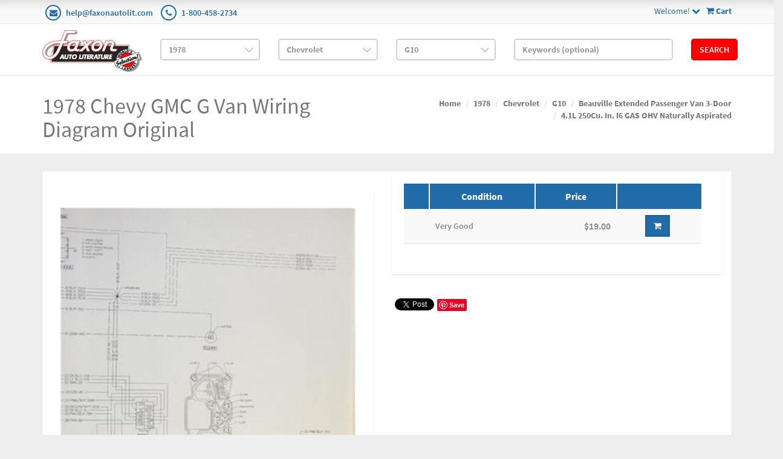

--- FILE ---
content_type: text/html; charset=utf-8
request_url: https://www.faxonautoliterature.com/1978-Chevy-GMC-G-Van-Wiring-Diagram-Original
body_size: 75985
content:

<!DOCTYPE html>

<html>
<head>
    
    

    
    
<script async src='https://www.googletagmanager.com/gtag/js?id=G-GK8RJ043EH'></script>
<script>
window.dataLayer = window.dataLayer || [];
function gtag() { dataLayer.push(arguments); }
gtag('js', new Date());
gtag('config', 'G-GK8RJ043EH');
</script>



    
    <link rel="canonical" href="https://www.faxonautoliterature.com/1978-Chevy-GMC-G-Van-Wiring-Diagram-Original" />

    <meta name="viewport" content="width=device-width" />
    <title></title>

    
    <link href="/style/app?v=REDdGd7EngL3tIpzTNKEUF8appi-gOlkaqa9x2R1e7s1" rel="stylesheet"/>


    
    <link href="/Themes/FaxonAutoLiterature/Content/favicon.ico" rel="icon" type="image/x-icon" />

<link href="/Themes/FaxonAutoLiterature/Content/CSS?v=mD_8vwnmkVNVbD-k2Un6SAjnZ8IHVnNB7ZJaNYVs6m41" rel="stylesheet"/>



    
    
    
    <!-- all required styles includes by current page -->
<link href="/scripts/fancybox/jquery.fancybox.css" rel="stylesheet" type="text/css" />

    
    

    <script type="text/javascript">
        var AppPath = ''
    </script>

    
    <script src="/script/app?v=TXn5HL_S1Nkg_3xDi1y-beXwIDOKmbmu-smYUP4XZDs1"></script>


    
    

<script src="/Themes/FaxonAutoLiterature/JS?v=Nh0WDmrVc55dipLH3vNwRRf02a68ZAw3TVCGu6Uva5E1" defer></script>


    
    



    
    
    
    <!-- all required script includes by current page -->
<script defer="defer" src="/scripts/fancybox/jquery.fancybox.js" type="text/javascript"></script>
<script defer="defer" src="/scripts/buy-product-dialog-options-list.js" type="text/javascript"></script>
<script defer="defer" src="/scripts/option_picker.js" type="text/javascript"></script>
<script defer="defer" src="/scripts/store_header.js" type="text/javascript"></script>
<script defer="defer" src="/plugins/faxonautoliterature/scripts/fal-frontend.js" type="text/javascript"></script>
<script defer="defer" src="/scripts/store_menu.js" type="text/javascript"></script>

    
    
</head>
<body>
    
    

    <div id="scrolltop" class=" hidden-xs"><i class="fa fa-angle-up"></i></div>
    <div>
        <div id="page-wrapper">
            <div class="row">
    <div class="column col-md-12 col-sm-12 col-xs-12">
        <!--WIDGET-ZONE-->
        <div>

    <div class="board-wrapper">
<div class="top-header hidden-xs">
    <div class="container">
        <div class="row">
            <div class="column col-xs-7 col-sm-7 col-md-6">
                <!--WIDGET-ZONE--><div class="ui-sortable-handle-mask-mask">
    <div class="html-content-item">
<ul class="list-inline contacts">
                    <li><i class="fa fa-envelope"></i> <a href="mailto:help@faxonautolit.com">help@faxonautolit.com</a></li>
                    <li><i class="fa fa-phone"></i> <a href="tel:+18004582734">1-800-458-2734</a></li></ul>
    </div>
</div><!--/WIDGET-ZONE-->
            </div><div class="column text-right col-xs-5 col-sm-5 col-md-6">
                <!--WIDGET-ZONE--><div class="ui-sortable-handle-mask-mask">

    <div class="widget-wrapper">

<div id="header-navigation-links" style="margin-top: 7.5px;">
    <div class="pull-right">
        <a href="/Checkout/Basket">
            <i class="fa fa-shopping-cart"></i> <b>
                Cart
            </b>
        </a>
    </div>
    <a data-toggle="dropdown" class="dropdown-toggle">
            <span>Welcome!</span>
        <i class="fa fa-chevron-down"></i>
    </a>
    <ul class="dropdown-menu">
            <li class="currency"><a href="/Currencies" class="tab">Currencies</a></li>
                <li class="acct">
            <a href="/Members/MyOrders">
                Account
            </a>
        </li>
            <li class="login"><a href="/Login">Login</a></li>
            </ul>
</div>

    </div>

</div><!--/WIDGET-ZONE-->
            </div>            
        </div>
    </div>
</div>

<div class="row">
    <div class="column col-sm-12 col-xs-12 col-md-12">
        <!--WIDGET-ZONE--><div>

    <div class="widget-wrapper">

<form action="/FALRetail/YMMSearch" id="search-form" method="post">    <div class="white-bg">
        <div id="ymm-store-search" class="container">
            <div class="row align-items-center">
                <div class="column col-sm-2">
                    

<div id="store-logo-container" class="navbar-header">
    <div id="storeLogo" class="storeLogo hidden-xs">
        <a href="/">
            <img src="/Themes/FaxonAutoLiterature/content/images/logo.jpg" class="img-responsive" alt="Faxon Auto Literature Logo" width="214" height="90" />
        </a>
    </div>
    <div class="store-logo-sm visible-xs">
        <div class="row">
            <div class="column col-xs-6">
                <a id="able-span" href="/">
                    <img src="/Themes/FaxonAutoLiterature/content/images/mobilelogo.png" alt="Faxon Auto Literature Mobile Logo" width="143" height="60" style="margin-bottom: 15px;" />
                </a>
                
            </div>
            <div class="column col-xs-6">
                
<div id="header-navigation-links" style="margin-top: 7.5px;">
    <div class="pull-right">
        <a href="/Checkout/Basket">
            <i class="fa fa-shopping-cart"></i> <b>
                Cart
            </b>
        </a>
    </div>
    <a data-toggle="dropdown" class="dropdown-toggle">
            <span>Welcome!</span>
        <i class="fa fa-chevron-down"></i>
    </a>
    <ul class="dropdown-menu">
            <li class="currency"><a href="/Currencies" class="tab">Currencies</a></li>
                <li class="acct">
            <a href="/Members/MyOrders">
                Account
            </a>
        </li>
            <li class="login"><a href="/Login">Login</a></li>
            </ul>
</div>

            </div>
            
        </div>
    </div>
</div>
                </div>
                <div class="column col-sm-2">
                    <select OnChange="LoadMakes(this.value);" class="form-control" data-val="true" data-val-number="The field Year must be a number." id="Year" name="Year" style="margin-top: 10px"><option value="">Year</option>
<option value="271035">2026</option>
<option value="269400">2025</option>
<option value="264094">2024</option>
<option value="260872">2023</option>
<option value="256246">2022</option>
<option value="245837">2021</option>
<option value="235593">2020</option>
<option value="229465">2019</option>
<option value="229122">2018</option>
<option value="224196">2017</option>
<option value="216980">2016</option>
<option value="192116">2015</option>
<option value="191205">2014</option>
<option value="190244">2013</option>
<option value="189937">2012</option>
<option value="183806">2011</option>
<option value="42193">2010</option>
<option value="42188">2009</option>
<option value="42183">2008</option>
<option value="42172">2007</option>
<option value="42161">2006</option>
<option value="42150">2005</option>
<option value="42139">2004</option>
<option value="42128">2003</option>
<option value="42117">2002</option>
<option value="42106">2001</option>
<option value="42093">2000</option>
<option value="42080">1999</option>
<option value="42067">1998</option>
<option value="42054">1997</option>
<option value="42041">1996</option>
<option value="42034">1995</option>
<option value="42027">1994</option>
<option value="42020">1993</option>
<option value="42013">1992</option>
<option value="42006">1991</option>
<option value="41998">1990</option>
<option value="41990">1989</option>
<option value="41982">1988</option>
<option value="41974">1987</option>
<option value="41966">1986</option>
<option value="41955">1985</option>
<option value="41944">1984</option>
<option value="41932">1983</option>
<option value="41920">1982</option>
<option value="41908">1981</option>
<option value="41897">1980</option>
<option value="41885">1979</option>
<option selected="selected" value="41873">1978</option>
<option value="41861">1977</option>
<option value="41849">1976</option>
<option value="40119">1975</option>
<option value="38426">1974</option>
<option value="36699">1973</option>
<option value="34852">1972</option>
<option value="32915">1971</option>
<option value="31024">1970</option>
<option value="29161">1969</option>
<option value="27336">1968</option>
<option value="25677">1967</option>
<option value="24023">1966</option>
<option value="22482">1965</option>
<option value="20967">1964</option>
<option value="19561">1963</option>
<option value="18282">1962</option>
<option value="16997">1961</option>
<option value="15768">1960</option>
<option value="14599">1959</option>
<option value="13383">1958</option>
<option value="12247">1957</option>
<option value="11210">1956</option>
<option value="10241">1955</option>
<option value="9266">1954</option>
<option value="8333">1953</option>
<option value="7414">1952</option>
<option value="6550">1951</option>
<option value="5779">1950</option>
<option value="5474">1949</option>
<option value="5212">1948</option>
<option value="4983">1947</option>
<option value="4801">1946</option>
<option value="4758">1945</option>
<option value="4739">1944</option>
<option value="4722">1943</option>
<option value="4608">1942</option>
<option value="4483">1941</option>
<option value="4357">1940</option>
<option value="4217">1939</option>
<option value="4074">1938</option>
<option value="3944">1937</option>
<option value="3797">1936</option>
<option value="3658">1935</option>
<option value="3511">1934</option>
<option value="3368">1933</option>
<option value="3203">1932</option>
<option value="3026">1931</option>
<option value="2835">1930</option>
<option value="2644">1929</option>
<option value="2465">1928</option>
<option value="2298">1927</option>
<option value="2136">1926</option>
<option value="1964">1925</option>
<option value="1814">1924</option>
<option value="1668">1923</option>
<option value="1534">1922</option>
<option value="1414">1921</option>
<option value="1303">1920</option>
<option value="1212">1919</option>
<option value="1124">1918</option>
<option value="1036">1917</option>
<option value="949">1916</option>
<option value="855">1915</option>
<option value="770">1914</option>
<option value="669">1913</option>
<option value="593">1912</option>
<option value="510">1911</option>
<option value="431">1910</option>
<option value="356">1909</option>
<option value="303">1908</option>
<option value="244">1907</option>
<option value="191">1906</option>
<option value="142">1905</option>
<option value="91">1904</option>
<option value="59">1903</option>
<option value="38">1902</option>
<option value="20">1901</option>
<option value="15">1900</option>
<option value="10">1899</option>
<option value="7">1898</option>
<option value="4">1897</option>
<option value="1">1896</option>
</select>
                </div>
                <div class="column col-sm-2">
                    <select OnChange="LoadModels(this.value)" class="form-control" data-val="true" data-val-number="The field Make must be a number." id="Make" name="Make" style="margin-top: 10px"><option value="">Make</option>
<option value="52519">Alfa Romeo</option>
<option value="52529">American Motors</option>
<option value="262536">Argosy</option>
<option value="52582">Aston Martin</option>
<option value="52593">Audi</option>
<option value="52604">Avanti</option>
<option value="52608">Bentley</option>
<option value="52617">BMW</option>
<option value="52633">Buick</option>
<option value="52792">Cadillac</option>
<option value="52839">Checker</option>
<option selected="selected" value="52848">Chevrolet</option>
<option value="53632">Chrysler</option>
<option value="270954">Citroen</option>
<option value="177466">Daimler</option>
<option value="190229">Datsun</option>
<option value="41874">Detroit Diesel Engine</option>
<option value="53684">Dodge</option>
<option value="54032">Excalibur</option>
<option value="54036">Ferrari</option>
<option value="54049">Fiat</option>
<option value="54077">Ford</option>
<option value="182714">Ford Tractor</option>
<option value="55051">GMC</option>
<option value="192529">Harley-Davidson</option>
<option value="55802">Honda</option>
<option value="177473">Honda Motorcycle</option>
<option value="55823">International</option>
<option value="55844">Jaguar</option>
<option value="55854">Jeep</option>
<option value="55907">Lamborghini</option>
<option value="55911">Lancia</option>
<option value="177480">Land Rover</option>
<option value="55919">Lincoln</option>
<option value="55934">Lotus</option>
<option value="55946">Maserati</option>
<option value="179095">Matchless</option>
<option value="55957">Mazda</option>
<option value="55981">Mercedes-Benz</option>
<option value="56017">Mercury</option>
<option value="56095">MG</option>
<option value="56102">Morgan</option>
<option value="269991">Morris</option>
<option value="56106">Nissan</option>
<option value="56150">Oldsmobile</option>
<option value="56293">Peugeot</option>
<option value="56307">Plymouth</option>
<option value="56434">Pontiac</option>
<option value="56617">Porsche</option>
<option value="56632">Renault</option>
<option value="56641">Rolls Royce</option>
<option value="269974">Rover</option>
<option value="56656">Saab</option>
<option value="56674">Subaru</option>
<option value="209600">Suzuki</option>
<option value="177486">Suzuki Motorcycle</option>
<option value="56693">Toyota</option>
<option value="56748">Triumph</option>
<option value="56755">Volkswagen</option>
<option value="56795">Volvo</option>
<option value="41879">Yamaha</option>
</select>
                </div>
                <div class="column col-sm-2">
                    <select class="form-control" data-val="true" data-val-number="The field Model must be a number." id="Model" name="Model" style="margin-top: 10px"><option value="">Model</option>
<option value="179369">40-60 Medium Duty</option>
<option value="179378">70-80 Series Heavy Duty</option>
<option value="177464">Bison</option>
<option value="52849">C10</option>
<option value="52905">C10 Suburban</option>
<option value="52918">C20</option>
<option value="53024">C20 Suburban</option>
<option value="53037">C30</option>
<option value="53158">Camaro</option>
<option value="53177">Caprice</option>
<option value="53197">Chevette</option>
<option value="53204">Corvette</option>
<option value="53211">El Camino</option>
<option selected="selected" value="53225">G10</option>
<option value="53246">G20</option>
<option value="53277">G30</option>
<option value="53312">Impala</option>
<option value="53329">K10</option>
<option value="53360">K10 Suburban</option>
<option value="53371">K20</option>
<option value="53414">K20 Suburban</option>
<option value="53425">K30</option>
<option value="53474">K5 Blazer</option>
<option value="53487">LUV</option>
<option value="53496">Malibu</option>
<option value="53535">Monte Carlo</option>
<option value="53544">Monza</option>
<option value="53580">Nova</option>
<option value="53609">P10</option>
<option value="53616">P20</option>
<option value="53623">P30</option>
<option value="177465">Titan 90</option>
</select>
                </div>
                <div class="column col-sm-3">
                    <input class="input form-control" id="Keywords" name="Keywords" placeholder="Keywords (optional)" type="text" value="" />
                </div>
                <div class="column col-sm-1">
                    <button class="btn btn-primary" type="submit">Search</button>
                </div>
            </div>
            <span class="field-validation-valid" data-valmsg-for="Keywords" data-valmsg-replace="true"></span>
        </div>
    </div>
</form>
    </div>

</div><!--/WIDGET-ZONE-->
</div>
</div>

<div class="row no-side-margin">
    <div class="column no-side-padding col-md-12 col-sm-12 col-xs-12">
        <!--WIDGET-ZONE--><div class="ui-sortable-handle-mask-mask">

    <div class="widget-wrapper">

<div id="basket-notifier-container">
    <div id="basket-notification-panel">
        <div id="basket-notifier" class="basket-notify-wrapper" style="display:none;">
            
        </div>
    </div>
    <script>
        $(function () {
            var allowDisplay = 'True' === "True";
            if (allowDisplay) {
                $.ajax({
                    url: AppPath + "/Checkout/_ItemAddedNotify",
                    type: "GET",
                    data: { allowDisplay: allowDisplay },
                }).done(function (data) {
                    if (data.hideNotifier) {
                        $("#basket-notifier").hide();
                    }
                    else {
                        $("#basket-notifier").html(data);
                        $("#basket-notifier").slideDown();
                        if ($(window).scrollTop() > 100) {
                            $('.basket-notify-wrapper').css('top', '0');
                        }
                    }
                }).fail(function (err) {
                    console.log(err);
                });
            }
        });
    </script>
</div>
    </div>

</div><!--/WIDGET-ZONE-->
    </div>
</div><div class="row"><div class="column col-md-12 col-sm-12 col-xs-12"><!--WIDGET-ZONE--><div></div><!--/WIDGET-ZONE--></div></div>
    </div>
</div>
        <!--/WIDGET-ZONE-->
    </div>
</div>
<div class="row breadcrumb-wrapper">
    <div class="container">
        <div class="layout-row">
            <div class="column p-t-sm col-md-6"><!--WIDGET-ZONE--><div>

    <div class="widget-wrapper">
<h1><span>1978 Chevy GMC G Van Wiring Diagram Original</span></h1>

    </div>

</div><!--/WIDGET-ZONE--></div>
            <div class="column col-md-6"><!--WIDGET-ZONE--><div>

    <div class="widget-wrapper">
<ol class="breadcrumb">
    <li><a href="/">Home</a></li>
            <li><a href="/1978">1978</a></li>
            <li><a href="/1978-Chevrolet">Chevrolet</a></li>
            <li><a href="/1978-Chevrolet-G10">G10</a></li>
            <li><a href="/1978-Chevrolet-G10-Beauville-Extended-Passenger-Van-3-Door">Beauville Extended Passenger Van 3-Door</a></li>
            <li><a href="/1978-Chevrolet-G10-Beauville-Extended-Passenger-Van-3-Door-41L-250Cu-In-I6-GAS-OHV-Naturally-Aspirated">4.1L 250Cu. In. I6 GAS OHV Naturally Aspirated</a></li>
</ol>
    </div>

</div><!--/WIDGET-ZONE--></div>
        </div>
    </div>
</div>
<div class="container">
    <div class="row content">
        <div class="column col-md-12 main-content"><!--CONTENT-ZONE--><div>

<article class="product-item product-single">
    <div class="row">
        <div class="column col-md-6 col-xs-6 col-sm-6">
            <!--WIDGET-ZONE--><div>

    <div class="widget-wrapper">


<div class="product-carousel-wrapper">
        <div class="product-carousel">
                <a id="ProductImageUrl" class="fancybox-thumbs" data-fancybox-group="thumb" rel="rel" href="https://16200995b75eff4bec5d-bd309e0dbcabe608601fc9c9c352796e.ssl.cf1.rackcdn.com/Assets/ProductImages/1978GMC_GVanWD.jpg" title="">
                    <img alt="1978 Chevy GMC G Van Wiring Diagram Original" class="productImage img-responsive" height="500" id="miImage" src="https://16200995b75eff4bec5d-bd309e0dbcabe608601fc9c9c352796e.ssl.cf1.rackcdn.com/Assets/ProductImages/1978GMC_GVanWD.jpg" title="1978 Chevy GMC G Van Wiring Diagram Original" width="2048" />
                </a>
        </div>
    

</div>

    <ul class="additional-images">
            <li>
                <a id="miAnchor0" rel='https://16200995b75eff4bec5d-bd309e0dbcabe608601fc9c9c352796e.ssl.cf1.rackcdn.com/Assets/ProductImages/1978GMC_GVanWD.jpg' class="fancybox-thumbs" data-fancybox-group="thumb" href='https://16200995b75eff4bec5d-bd309e0dbcabe608601fc9c9c352796e.ssl.cf1.rackcdn.com/Assets/ProductImages/1978GMC_GVanWD.jpg'>
                    <div class="thumbnailImage">
                        


                        <img alt="1978 Chevy GMC G Van Wiring Diagram Original" class="thumbnail" height="50" id="miImage0" src="https://16200995b75eff4bec5d-bd309e0dbcabe608601fc9c9c352796e.ssl.cf1.rackcdn.com/Assets/ProductImages/1978GMC_GVanWD.jpg" title="" width="75" />
                    </div>
                </a>
            </li>
            <li>
                <a id="miAnchor70165" rel='https://16200995b75eff4bec5d-bd309e0dbcabe608601fc9c9c352796e.ssl.cf1.rackcdn.com/Assets/ProductImages/GenericWiringDiagram.jpg' class="fancybox-thumbs" data-fancybox-group="thumb" title='' href='https://16200995b75eff4bec5d-bd309e0dbcabe608601fc9c9c352796e.ssl.cf1.rackcdn.com/Assets/ProductImages/GenericWiringDiagram.jpg'>
                    <div class="thumbnailImage">
                        


                        <img alt="" class="thumbnail" height="50" id="miImage70165" src="https://16200995b75eff4bec5d-bd309e0dbcabe608601fc9c9c352796e.ssl.cf1.rackcdn.com/Assets/ProductImages/GenericWiringDiagram.jpg" title="" width="75" />
                    </div>
                </a>
            </li>
            <li>
                <a id="miAnchor71262" rel='https://16200995b75eff4bec5d-bd309e0dbcabe608601fc9c9c352796e.ssl.cf1.rackcdn.com/Assets/ProductImages/1978GMC_GVanWD_1.jpg' class="fancybox-thumbs" data-fancybox-group="thumb" title='' href='https://16200995b75eff4bec5d-bd309e0dbcabe608601fc9c9c352796e.ssl.cf1.rackcdn.com/Assets/ProductImages/1978GMC_GVanWD_1.jpg'>
                    <div class="thumbnailImage">
                        


                        <img alt="" class="thumbnail" height="50" id="miImage71262" src="https://16200995b75eff4bec5d-bd309e0dbcabe608601fc9c9c352796e.ssl.cf1.rackcdn.com/Assets/ProductImages/1978GMC_GVanWD_1.jpg" title="" width="75" />
                    </div>
                </a>
            </li>
    </ul>

    </div>

</div><!--/WIDGET-ZONE-->
        </div>
        <div class="column col-md-6 col-xs-6 col-sm-6">
            <div class="product-body"><!--WIDGET-ZONE--><div>

    <div class="widget-wrapper">

    </div>



    <div class="widget-wrapper">


    <article class="product-item product-single">
        <div id="buyProductDialogOptionsListWidget" class="buy_product_option_list">
            <div class="table-responsive">
                <table class="table table-products table-striped">
                    <thead>
                        <tr>
                            <th></th>




                                <th>
                                    <text>Condition</text>
                                </th>
                                                                                                                    <th>
                                    <text>Price</text>
                                </th>
                            <th data-breakpoints="xs sm">&nbsp;</th>
                        </tr>
                    </thead>
                    <tbody>
                            <tr>
                                <td></td>




                                    <td>
                                        <text>Very Good</text>
                                    </td>
                                                                                                                                    <td class="text-right">
                                        <span itemprop="price">

$19.00

</span>
                                    </td>
                                <td>
                                    <input class="variantProductId" data-val="true" data-val-number="The field ProductId must be a number." id="Variants_0__ProductId" name="Variants[0].ProductId" type="hidden" value="26432" />
                                    <input class="variantOptionList" id="Variants_0__OptionList" name="Variants[0].OptionList" type="hidden" value="30901,0,0,0,0,0,0,0" />
                                    <div class="actions-box" style="vertical-align: top">
<input id="addQty" name="addQty" type="hidden" value="1" />                                            <button type="button" name="addToCart" class="btn btn-primary addCommand m-r-md">
                                                <i class="fa fa-shopping-cart"></i>
                                            </button>
                                                                            </div>
                                </td>
                            </tr>
                    </tbody>
                </table>
            </div>
        </div>
    </article>
<script type="application/ld+json">
    {"@context":"https://schema.org","@type":"Product","name":"1978 Chevy GMC G Van Wiring Diagram Original","description":"This is the original wiring diagram printed by GM for dealer mechanics. You can follow the wiring in your truck from bumper-to-bumper. It will help you to understand connector configurations, and locate \u0026amp; identify circuits, relays, and grounds. Although the schematic is in black and white, the color of each wire is noted. You will not find this diagram in your shop manual. The schematic measures 8.5\u0022 x 11\u0022 when folded up and opens up to 11\u0022 by 38\u0022. Buy now for the best electrical repair info - the factory wiring diagram.","image":"https://www.faxonautoliterature.com/Themes/FaxonAutoLiterature/Content/Images/no-icon-available.png","url":"https://www.faxonautoliterature.com/1978-Chevy-GMC-G-Van-Wiring-Diagram-Original","brand":{"@type":"Brand","name":"General Motors"},"mpn":"ST35278B","offers":{"@type":"Offer","identifier":"B0083C67DQ","availability":"https://schema.org/InStock","itemCondition":"https://schema.org/UsedCondition","price":19,"priceCurrency":"USD","sku":"GM97878GV51Y1LAZ-O5"},"productID":"26432"}
</script>
    </div>



    <div class="widget-wrapper">
<div id="SocialMediaLinksDialogContainer">
    <div class="widget widget-social-media-links">
            <div id="fb-root"></div>
            <script async defer crossorigin="anonymous" src="https://connect.facebook.net/en_US/sdk.js#xfbml=1&version=v20.0" nonce="FbNonce"></script>
            <div class="fb-share-button" data-href="https://www.faxonautoliterature.com/1978-Chevy-GMC-G-Van-Wiring-Diagram-Original" data-layout="button" data-size="small"></div>
                    <div class="m-l-md">
                <a href="https://twitter.com/share" class="twitter-share-button">Tweet</a>
            </div>
            <script type="text/javascript" defer="defer">!function (d, s, id) { var js, fjs = d.getElementsByTagName(s)[0]; if (!d.getElementById(id)) { js = d.createElement(s); js.id = id; js.src = "//platform.twitter.com/widgets.js"; fjs.parentNode.insertBefore(js, fjs); } }(document, "script", "twitter-wjs");</script>
                    <div class="m-l-md">
                <a data-pin-do="buttonPin" href="http://pinterest.com/pin/create/button/?url=https%3a%2f%2fwww.faxonautoliterature.com%2f1978-Chevy-GMC-G-Van-Wiring-Diagram-Original&amp;media=https%3a%2f%2f16200995b75eff4bec5d-bd309e0dbcabe608601fc9c9c352796e.ssl.cf1.rackcdn.com%2fAssets%2fProductImages%2f1978GMC_GVanWD.jpg&amp;description=1978+Chevy+GMC+G+Van+Wiring+Diagram+Original"></a>
            </div>
            <script type="text/javascript" src="https://assets.pinterest.com/js/pinit.js" defer="defer"></script>
    </div>
</div>
    </div>

</div><!--/WIDGET-ZONE--></div>
        </div>
    </div>
</article>
<div class="row">
    <div class="column col-md-12 col-xs-12 col-sm-12">
        <!--WIDGET-ZONE--><div>

    <div class="widget-wrapper">

<div class="text-center" id="ajax-loader" style="display:none;"><img src="/Content/ajax-loader.gif" /></div>
<div id="tabs" class="tabs product-tabs">
    <ul class="nav nav-tabs" role="tablist">
        <li id="descTab" class="active">
            <a href="#descPane" role="tab" data-toggle="tab" aria-controls="description" aria-expanded="false">
                Description
            </a>
        </li>
                    <li id="reviewsTab" class="">
                <a href="#reviewsPane" role="tab" data-toggle="tab" aria-controls="reviews" aria-expanded="false">
                    Customer Reviews
                </a>
            </li>
                    <li id="modelYearsTab">
                <a href="#modelYearsPane" role="tab" data-toggle="tab" aria-controls="also-in" aria-expanded="true" onclick="LoadFitment(26432, false);">
                    
                    Model-Years Covered
                </a>
            </li>
            </ul>
    <div class="tab-content">
        <div role="tabpanel" class="tab-pane active in" id="descPane">

<div id="product-description" class="row p-t-lg">
        <div class="col-md-12">
            <div class="">

                    <div class="html-content-item">
                        <div class="description-wrapper">
This is the original wiring diagram printed by GM for dealer mechanics. You can follow the wiring in your truck from bumper-to-bumper. It will help you to understand connector configurations, and locate &amp; identify circuits, relays, and grounds. Although the schematic is in black and white, the color of each wire is noted. You will not find this diagram in your shop manual. The schematic measures 8.5" x 11" when folded up and opens up to 11" by 38". Buy now for the best electrical repair info - the factory wiring diagram.
                        </div>
                    </div>
            </div>
        </div>
        <div class="col-md-12">
            <div class="">
                    <div class="components-content">
        <div class="widget customFieldsDialog">
            <div class="row">
                <div class="col-lg-12">
                        <div>
                            <label>Author: </label>
                            <span>General Motors</span>
                        </div>
                        <div>
                            <label>Exact Title: </label>
                            <span>Wiring Diagrams Light Duty Truck 1978 GM G Van</span>
                        </div>
                        <div>
                            <label>Page Count: </label>
                            <span>4</span>
                        </div>
                                            <div>
                            <label>Wiring Diagrams?: </label>
                            <span>Included</span>
                        </div>
                        <div>
                            <label>Authenticity: </label>
                            <span>This item is original.</span>
                        </div>
                        <div>
                            <label>Dimensions: </label>
                            <span>11.00 x 8.50 x 0.10 inches</span>
                        </div>
                        <div>
                            <label>OEM Part Number: </label>
                            <span>ST35278B</span>
                        </div>
                </div>
            </div>
        </div>
    </div>

            </div>
        </div>
    </div>



        </div>
                    <div id="reviewsPane" role="tabpanel" class="tab-pane ">
<div id="product-reviews">
    <div id="productReviewsPanelAjax">
        <div id="ReviewsContainer">

            <div class="row">
                <div class="col-md-12">
                    <div class="">
                        <div role="tabpanel" class="tab-pane active in" id="reviews">
                            <div class="comments">
                                    <div class="alert alert-info alert-dismissible" role="alert">
                                        <button type="button" class="close" data-dismiss="alert" aria-label="Close"><i class="fa fa-times"></i></button>
                                        <div class="info">You can be the first one to write a review.</div>
                                    </div>

                            </div>
                            <a class="btn btn-primary btn-lg" data-ajax="true" data-ajax-loading="#review-ajax-loader" data-ajax-mode="replace" data-ajax-update="#ReviewsContainer" href="/Product/ProductReviewForm?ProductId=26432&amp;showPanelView=False&amp;caption=Customer%20Reviews">Write a Review<img alt="loading" class="text-center" id="review-ajax-loader" src="/Content/ajax-loader-small.gif" style="display:none" /></a>
                        </div>
                    </div>
                </div>
            </div>
        </div>
    </div>
</div>
            </div>
                    <div id="modelYearsPane" role="tabpanel" class="tab-pane">

            </div>
            </div>
</div>

    </div>



    <div class="widget-wrapper">
<div class="related-products">
    <h2>Related Products</h2>
    <div class="row grid" id="products">
            <div class="col-xs-6 col-sm-4 col-md-3">
                

<article class="product-item product-item-display p-t-md">
    <div class="row row-no-padding">
        <div class="col-sm-3">
            <div class="product-overlay">
                <div class="product-mask"></div>
                <a href="/1976-1978-Chevy-GMC-Parts-Catalog-Canada-Pickup-Suburban-Blazer-Jimmy-Van-Motorhome" class="product-permalink"></a>
<img alt="1976-1978 Chevy GMC Parts Catalog Canada Pickup Suburban Blazer Jimmy Van Motorhome" class="img-responsive product-img-center" height="120" src="https://16200995b75eff4bec5d-bd309e0dbcabe608601fc9c9c352796e.ssl.cf1.rackcdn.com/Assets/ProductImages/1976-78GMLightDutyTruckSPB.JPG" title="1976-1978 Chevy GMC Parts Catalog Canada Pickup Suburban Blazer Jimmy Van Motorhome" width="270" />                                    <div class="product-quickview">
                        <a class="btn btn-quickview" data-ajax="true" data-ajax-loading="#quickview-ajax-loader12948" data-ajax-mode="replace" data-ajax-success="$(&#39;#product-quickview&#39;).modal(&#39;show&#39;)" data-ajax-update="#product-quickview-container" data-ajax-url="/Product/ProductQuickView?productId=12948" href="">Quick View<img alt="loading" class="text-center" id="quickview-ajax-loader12948" src="/Content/ajax-loader-small.gif" style="display:none" /></a>
                    </div>
            </div>
        </div>
        <div class="col-sm-9">
            <div class="product-body">
                    <h3><a href="/1976-1978-Chevy-GMC-Parts-Catalog-Canada-Pickup-Suburban-Blazer-Jimmy-Van-Motorhome">1976-1978 Chevy GMC Parts Catalog Canada Pickup Suburban Blazer Jimmy Van Motorhome</a></h3>
                                                                                                        <span class="price">
            <ins>
                <ins><span class='amount'>$149.00</span></ins>
            </ins>
        </span>
            <span class="price">
                
            </span>
                
<div class="buttons">
        <a href="/1976-1978-Chevy-GMC-Parts-Catalog-Canada-Pickup-Suburban-Blazer-Jimmy-Van-Motorhome" class="btn btn-primary btn-sm"><i class='fa fa-info-circle'></i> View Details</a>
</div>            </div>
        </div>
    </div>
</article>    

            </div>
            <div class="col-xs-6 col-sm-4 col-md-3">
                

<article class="product-item product-item-display p-t-md">
    <div class="row row-no-padding">
        <div class="col-sm-3">
            <div class="product-overlay">
                <div class="product-mask"></div>
                <a href="/1978-Chevrolet-Pickup-Blazer-Van-Suburban-Repair-Shop-Manual-Original" class="product-permalink"></a>
<img alt="1978 Chevrolet Pickup, Blazer, Van, &amp; Suburban Shop Manual Original" class="img-responsive product-img-center" height="120" src="https://16200995b75eff4bec5d-bd309e0dbcabe608601fc9c9c352796e.ssl.cf1.rackcdn.com/Assets/ProductImages/1978ChevroletLightDutyTruckORM.jpg" title="1978 Chevrolet Pickup, Blazer, Van, &amp; Suburban Shop Manual Original" width="270" />                                    <div class="product-quickview">
                        <a class="btn btn-quickview" data-ajax="true" data-ajax-loading="#quickview-ajax-loader14446" data-ajax-mode="replace" data-ajax-success="$(&#39;#product-quickview&#39;).modal(&#39;show&#39;)" data-ajax-update="#product-quickview-container" data-ajax-url="/Product/ProductQuickView?productId=14446" href="">Quick View<img alt="loading" class="text-center" id="quickview-ajax-loader14446" src="/Content/ajax-loader-small.gif" style="display:none" /></a>
                    </div>
            </div>
        </div>
        <div class="col-sm-9">
            <div class="product-body">
                    <h3><a href="/1978-Chevrolet-Pickup-Blazer-Van-Suburban-Repair-Shop-Manual-Original">1978 Chevrolet Pickup, Blazer, Van, &amp; Suburban Repair Shop Manual Original</a></h3>
                                                                                                        <span class="price">
            <ins>
                <ins><span class='amount'>$59.00</span></ins>
            </ins>
        </span>
            <span class="price">
                
            </span>
                
<div class="buttons">
        <a href="/1978-Chevrolet-Pickup-Blazer-Van-Suburban-Repair-Shop-Manual-Original" class="btn btn-primary btn-sm"><i class='fa fa-info-circle'></i> View Details</a>
</div>            </div>
        </div>
    </div>
</article>    

            </div>
            <div class="col-xs-6 col-sm-4 col-md-3">
                

<article class="product-item product-item-display p-t-md">
    <div class="row row-no-padding">
        <div class="col-sm-3">
            <div class="product-overlay">
                <div class="product-mask"></div>
                <a href="/1978-Chevy-Car-and-10-35-Truck-Overhaul-Manual-Original" class="product-permalink"></a>
<img alt="1978 Chevy Car and 10-35 Truck Overhaul Manual Original" class="img-responsive product-img-center" height="120" src="https://16200995b75eff4bec5d-bd309e0dbcabe608601fc9c9c352796e.ssl.cf1.rackcdn.com/Assets/ProductImages/1978ChevroletCarTruckOOH.jpg" title="1978 Chevy Car and 10-35 Truck Overhaul Manual Original" width="270" />                                    <div class="product-quickview">
                        <a class="btn btn-quickview" data-ajax="true" data-ajax-loading="#quickview-ajax-loader14467" data-ajax-mode="replace" data-ajax-success="$(&#39;#product-quickview&#39;).modal(&#39;show&#39;)" data-ajax-update="#product-quickview-container" data-ajax-url="/Product/ProductQuickView?productId=14467" href="">Quick View<img alt="loading" class="text-center" id="quickview-ajax-loader14467" src="/Content/ajax-loader-small.gif" style="display:none" /></a>
                    </div>
            </div>
        </div>
        <div class="col-sm-9">
            <div class="product-body">
                    <h3><a href="/1978-Chevy-Car-and-10-35-Truck-Overhaul-Manual-Original">1978 Chevy Car and 10-35 Truck Overhaul Manual Original</a></h3>
                                                                                                        <span class="price">
            <ins>
                <ins><span class='amount'>$24.00</span></ins>
            </ins>
        </span>
            <span class="price">
                
            </span>
                
<div class="buttons">
        <a href="/1978-Chevy-Car-and-10-35-Truck-Overhaul-Manual-Original" class="btn btn-primary btn-sm"><i class='fa fa-info-circle'></i> View Details</a>
</div>            </div>
        </div>
    </div>
</article>    

            </div>
            <div class="col-xs-6 col-sm-4 col-md-3">
                

<article class="product-item product-item-display p-t-md">
    <div class="row row-no-padding">
        <div class="col-sm-3">
            <div class="product-overlay">
                <div class="product-mask"></div>
                <a href="/1978-GMC-1500-3500-Truck-Repair-Shop-Manual-Original-Pickup-Jimmy-Suburban-Van-FC" class="product-permalink"></a>
<img alt="1978 GMC 1500-3500 Truck Repair Shop Manual Original Pickup, Jimmy, Suburban, Van, FC" class="img-responsive product-img-center" height="120" src="https://16200995b75eff4bec5d-bd309e0dbcabe608601fc9c9c352796e.ssl.cf1.rackcdn.com/Assets/ProductImages/1978GMLDTORM.JPG" title="1978 GMC 1500-3500 Truck Repair Shop Manual Original Pickup, Jimmy, Suburban, Van, FC" width="270" />                                    <div class="product-quickview">
                        <a class="btn btn-quickview" data-ajax="true" data-ajax-loading="#quickview-ajax-loader15973" data-ajax-mode="replace" data-ajax-success="$(&#39;#product-quickview&#39;).modal(&#39;show&#39;)" data-ajax-update="#product-quickview-container" data-ajax-url="/Product/ProductQuickView?productId=15973" href="">Quick View<img alt="loading" class="text-center" id="quickview-ajax-loader15973" src="/Content/ajax-loader-small.gif" style="display:none" /></a>
                    </div>
            </div>
        </div>
        <div class="col-sm-9">
            <div class="product-body">
                    <h3><a href="/1978-GMC-1500-3500-Truck-Repair-Shop-Manual-Original-Pickup-Jimmy-Suburban-Van-FC">1978 GMC 1500-3500 Truck Repair Shop Manual Original Pickup, Jimmy, Suburban, Van, FC</a></h3>
                                                                                                        <span class="price">
            <ins>
                <ins><span class='amount'>$69.00</span></ins>
            </ins>
        </span>
            <span class="price">
                
            </span>
                
<div class="buttons">
        <a href="/1978-GMC-1500-3500-Truck-Repair-Shop-Manual-Original-Pickup-Jimmy-Suburban-Van-FC" class="btn btn-primary btn-sm"><i class='fa fa-info-circle'></i> View Details</a>
</div>            </div>
        </div>
    </div>
</article>    

            </div>
            <div class="col-xs-6 col-sm-4 col-md-3">
                

<article class="product-item product-item-display p-t-md">
    <div class="row row-no-padding">
        <div class="col-sm-3">
            <div class="product-overlay">
                <div class="product-mask"></div>
                <a href="/1978-GMC-12-34-1-ton-Truck-Overhaul-Manual-Original" class="product-permalink"></a>
<img alt="1978 GMC 1/2, 3/4, &amp; 1 ton Truck Overhaul Manual Original" class="img-responsive product-img-center" height="120" src="https://16200995b75eff4bec5d-bd309e0dbcabe608601fc9c9c352796e.ssl.cf1.rackcdn.com/Assets/ProductImages/1978GMLDTURM.JPG" title="1978 GMC 1/2, 3/4, &amp; 1 ton Truck Overhaul Manual Original" width="270" />                                    <div class="product-quickview">
                        <a class="btn btn-quickview" data-ajax="true" data-ajax-loading="#quickview-ajax-loader16048" data-ajax-mode="replace" data-ajax-success="$(&#39;#product-quickview&#39;).modal(&#39;show&#39;)" data-ajax-update="#product-quickview-container" data-ajax-url="/Product/ProductQuickView?productId=16048" href="">Quick View<img alt="loading" class="text-center" id="quickview-ajax-loader16048" src="/Content/ajax-loader-small.gif" style="display:none" /></a>
                    </div>
            </div>
        </div>
        <div class="col-sm-9">
            <div class="product-body">
                    <h3><a href="/1978-GMC-12-34-1-ton-Truck-Overhaul-Manual-Original">1978 GMC 1/2, 3/4, &amp; 1 ton Truck Overhaul Manual Original</a></h3>
                                                                                                        <span class="price">
            <ins>
                <ins><span class='amount'>$34.00</span></ins>
            </ins>
        </span>
            <span class="price">
                
            </span>
                
<div class="buttons">
        <a href="/1978-GMC-12-34-1-ton-Truck-Overhaul-Manual-Original" class="btn btn-primary btn-sm"><i class='fa fa-info-circle'></i> View Details</a>
</div>            </div>
        </div>
    </div>
</article>    

            </div>
            <div class="col-xs-6 col-sm-4 col-md-3">
                

<article class="product-item product-item-display p-t-md">
    <div class="row row-no-padding">
        <div class="col-sm-3">
            <div class="product-overlay">
                <div class="product-mask"></div>
                <a href="/1973-1978-Chevy-GMC-12-thru-1-ton-CD-ROM-Parts-Illustrations-" class="product-permalink"></a>
<img alt="1973-1978 Chevy  &amp; GMC 1/2 thru 1 ton CD-ROM Parts Illustrations " class="img-responsive product-img-center" height="120" src="https://16200995b75eff4bec5d-bd309e0dbcabe608601fc9c9c352796e.ssl.cf1.rackcdn.com/Assets/ProductImages/1965-78ChevCDPB.JPG" title="1973-1978 Chevy  &amp; GMC 1/2 thru 1 ton CD-ROM Parts Illustrations " width="270" />                                    <div class="product-quickview">
                        <a class="btn btn-quickview" data-ajax="true" data-ajax-loading="#quickview-ajax-loader19296" data-ajax-mode="replace" data-ajax-success="$(&#39;#product-quickview&#39;).modal(&#39;show&#39;)" data-ajax-update="#product-quickview-container" data-ajax-url="/Product/ProductQuickView?productId=19296" href="">Quick View<img alt="loading" class="text-center" id="quickview-ajax-loader19296" src="/Content/ajax-loader-small.gif" style="display:none" /></a>
                    </div>
            </div>
        </div>
        <div class="col-sm-9">
            <div class="product-body">
                    <h3><a href="/1973-1978-Chevy-GMC-12-thru-1-ton-CD-ROM-Parts-Illustrations-">1973-1978 Chevy  &amp; GMC 1/2 thru 1 ton CD-ROM Parts Illustrations </a></h3>
                                                                                                        <span class="price">
            <ins>
                <ins><span class='amount'>$30.00</span></ins>
            </ins>
        </span>
            <span class="price">
                
            </span>
                
<div class="buttons">
        <button class="btn-add-to-cart btn btn-primary btn-sm" data-productid="19296"><i class='fa fa-shopping-cart'></i> Add To Cart</button>
</div>            </div>
        </div>
    </div>
</article>    

            </div>
            <div class="col-xs-6 col-sm-4 col-md-3">
                

<article class="product-item product-item-display p-t-md">
    <div class="row row-no-padding">
        <div class="col-sm-3">
            <div class="product-overlay">
                <div class="product-mask"></div>
                <a href="/1978-Chevrolet-Truck-Service-and-Overhaul-Manuals-on-CD" class="product-permalink"></a>
<img alt="1978 Chevrolet Truck Service and Overhaul Manuals on CD" class="img-responsive product-img-center" height="120" src="https://16200995b75eff4bec5d-bd309e0dbcabe608601fc9c9c352796e.ssl.cf1.rackcdn.com/Assets/ProductImages/1978ChevTruckCDRM.JPG" title="1978 Chevrolet Truck Service and Overhaul Manuals on CD" width="270" />                                    <div class="product-quickview">
                        <a class="btn btn-quickview" data-ajax="true" data-ajax-loading="#quickview-ajax-loader21381" data-ajax-mode="replace" data-ajax-success="$(&#39;#product-quickview&#39;).modal(&#39;show&#39;)" data-ajax-update="#product-quickview-container" data-ajax-url="/Product/ProductQuickView?productId=21381" href="">Quick View<img alt="loading" class="text-center" id="quickview-ajax-loader21381" src="/Content/ajax-loader-small.gif" style="display:none" /></a>
                    </div>
            </div>
        </div>
        <div class="col-sm-9">
            <div class="product-body">
                    <h3><a href="/1978-Chevrolet-Truck-Service-and-Overhaul-Manuals-on-CD">1978 Chevrolet Truck Service and Overhaul Manuals on CD</a></h3>
                                                                                                        <span class="price">
            <ins>
                <ins><span class='amount'>$30.00</span></ins>
            </ins>
        </span>
            <span class="price">
                
            </span>
                
<div class="buttons">
        <button class="btn-add-to-cart btn btn-primary btn-sm" data-productid="21381"><i class='fa fa-shopping-cart'></i> Add To Cart</button>
</div>            </div>
        </div>
    </div>
</article>    

            </div>
            <div class="col-xs-6 col-sm-4 col-md-3">
                

<article class="product-item product-item-display p-t-md">
    <div class="row row-no-padding">
        <div class="col-sm-3">
            <div class="product-overlay">
                <div class="product-mask"></div>
                <a href="/1978-1979-GMC-1500-3500-Repair-Shop-Manuals-on-CD-ROM" class="product-permalink"></a>
<img alt="1978-1979 GMC 1500-3500 Shop Manuals on CD-ROM" class="img-responsive product-img-center" height="120" src="https://16200995b75eff4bec5d-bd309e0dbcabe608601fc9c9c352796e.ssl.cf1.rackcdn.com/Assets/ProductImages/1978-79GMCLDTruckCDRM.jpg" title="1978-1979 GMC 1500-3500 Shop Manuals on CD-ROM" width="270" />                                    <div class="product-quickview">
                        <a class="btn btn-quickview" data-ajax="true" data-ajax-loading="#quickview-ajax-loader23288" data-ajax-mode="replace" data-ajax-success="$(&#39;#product-quickview&#39;).modal(&#39;show&#39;)" data-ajax-update="#product-quickview-container" data-ajax-url="/Product/ProductQuickView?productId=23288" href="">Quick View<img alt="loading" class="text-center" id="quickview-ajax-loader23288" src="/Content/ajax-loader-small.gif" style="display:none" /></a>
                    </div>
            </div>
        </div>
        <div class="col-sm-9">
            <div class="product-body">
                    <h3><a href="/1978-1979-GMC-1500-3500-Repair-Shop-Manuals-on-CD-ROM">1978-1979 GMC 1500-3500 Repair Shop Manuals on CD-ROM</a></h3>
                                                                                                        <span class="price">
            <ins>
                <ins><span class='amount'>$30.00</span></ins>
            </ins>
        </span>
            <span class="price">
                
            </span>
                
<div class="buttons">
        <button class="btn-add-to-cart btn btn-primary btn-sm" data-productid="23288"><i class='fa fa-shopping-cart'></i> Add To Cart</button>
</div>            </div>
        </div>
    </div>
</article>    

            </div>
            <div class="col-xs-6 col-sm-4 col-md-3">
                

<article class="product-item product-item-display p-t-md">
    <div class="row row-no-padding">
        <div class="col-sm-3">
            <div class="product-overlay">
                <div class="product-mask"></div>
                <a href="/1978-Chevrolet-Pickup-Blazer-Van-Suburban-Repair-Shop-Manual-Reprint-2-Vol-Set" class="product-permalink"></a>
<img alt="1978 Chevrolet Pickup, Blazer, Van, &amp; Suburban Shop Manual Original" class="img-responsive product-img-center" height="120" src="https://16200995b75eff4bec5d-bd309e0dbcabe608601fc9c9c352796e.ssl.cf1.rackcdn.com/Assets/ProductImages/1978ChevroletLDTruckRRMSetp.jpg" title="1978 Chevrolet Pickup, Blazer, Van, &amp; Suburban Shop Manual Original" width="270" />                                    <div class="product-quickview">
                        <a class="btn btn-quickview" data-ajax="true" data-ajax-loading="#quickview-ajax-loader29475" data-ajax-mode="replace" data-ajax-success="$(&#39;#product-quickview&#39;).modal(&#39;show&#39;)" data-ajax-update="#product-quickview-container" data-ajax-url="/Product/ProductQuickView?productId=29475" href="">Quick View<img alt="loading" class="text-center" id="quickview-ajax-loader29475" src="/Content/ajax-loader-small.gif" style="display:none" /></a>
                    </div>
            </div>
        </div>
        <div class="col-sm-9">
            <div class="product-body">
                    <h3><a href="/1978-Chevrolet-Pickup-Blazer-Van-Suburban-Repair-Shop-Manual-Reprint-2-Vol-Set">1978 Chevrolet Pickup, Blazer, Van, &amp; Suburban Repair Shop Manual Reprint 2 Vol Set</a></h3>
                                                                                                        <span class="price">
            <ins>
                <ins><span class='amount'>$54.00</span></ins>
            </ins>
        </span>
            <span class="price">
                
            </span>
                
<div class="buttons">
        <button class="btn-add-to-cart btn btn-primary btn-sm" data-productid="29475"><i class='fa fa-shopping-cart'></i> Add To Cart</button>
</div>            </div>
        </div>
    </div>
</article>    

            </div>
            <div class="col-xs-6 col-sm-4 col-md-3">
                

<article class="product-item product-item-display p-t-md">
    <div class="row row-no-padding">
        <div class="col-sm-3">
            <div class="product-overlay">
                <div class="product-mask"></div>
                <a href="/1978-GMC-Component-Specifications-Data-Book-Original-REVISED" class="product-permalink"></a>
<img alt="1978 GMC Component Specifications Data Book Original REVISED" class="img-responsive product-img-center" height="120" src="https://16200995b75eff4bec5d-bd309e0dbcabe608601fc9c9c352796e.ssl.cf1.rackcdn.com/Assets/ProductImages/1978GMCRevisedODB.jpg" title="1978 GMC Component Specifications Data Book Original REVISED" width="270" />                                    <div class="product-quickview">
                        <a class="btn btn-quickview" data-ajax="true" data-ajax-loading="#quickview-ajax-loader32914" data-ajax-mode="replace" data-ajax-success="$(&#39;#product-quickview&#39;).modal(&#39;show&#39;)" data-ajax-update="#product-quickview-container" data-ajax-url="/Product/ProductQuickView?productId=32914" href="">Quick View<img alt="loading" class="text-center" id="quickview-ajax-loader32914" src="/Content/ajax-loader-small.gif" style="display:none" /></a>
                    </div>
            </div>
        </div>
        <div class="col-sm-9">
            <div class="product-body">
                    <h3><a href="/1978-GMC-Component-Specifications-Data-Book-Original-REVISED">1978 GMC Component Specifications Data Book Original REVISED</a></h3>
                                                                                                        <span class="price">
            <ins>
                <ins><span class='amount'>$79.00</span></ins>
            </ins>
        </span>
            <span class="price">
                
            </span>
                
<div class="buttons">
        <a href="/1978-GMC-Component-Specifications-Data-Book-Original-REVISED" class="btn btn-primary btn-sm"><i class='fa fa-info-circle'></i> View Details</a>
</div>            </div>
        </div>
    </div>
</article>    

            </div>
            <div class="col-xs-6 col-sm-4 col-md-3">
                

<article class="product-item product-item-display p-t-md">
    <div class="row row-no-padding">
        <div class="col-sm-3">
            <div class="product-overlay">
                <div class="product-mask"></div>
                <a href="/1978-GMC-Color-Upholstery-Dealer-Album-Original" class="product-permalink"></a>
<img alt="1978 GMC Color &amp; Upholstery Dealer Album Original" class="img-responsive product-img-center" height="120" src="https://16200995b75eff4bec5d-bd309e0dbcabe608601fc9c9c352796e.ssl.cf1.rackcdn.com/Assets/ProductImages/1978GMCCUB_t.jpg" title="1978 GMC Color &amp; Upholstery Dealer Album Original" width="270" />                                    <div class="product-quickview">
                        <a class="btn btn-quickview" data-ajax="true" data-ajax-loading="#quickview-ajax-loader32917" data-ajax-mode="replace" data-ajax-success="$(&#39;#product-quickview&#39;).modal(&#39;show&#39;)" data-ajax-update="#product-quickview-container" data-ajax-url="/Product/ProductQuickView?productId=32917" href="">Quick View<img alt="loading" class="text-center" id="quickview-ajax-loader32917" src="/Content/ajax-loader-small.gif" style="display:none" /></a>
                    </div>
            </div>
        </div>
        <div class="col-sm-9">
            <div class="product-body">
                    <h3><a href="/1978-GMC-Color-Upholstery-Dealer-Album-Original">1978 GMC Color &amp; Upholstery Dealer Album Original</a></h3>
                                                                                                        <span class="price">
            <ins>
                <ins><span class='amount'>$199.00</span></ins>
            </ins>
        </span>
            <span class="price">
                
            </span>
                
<div class="buttons">
        <a href="/1978-GMC-Color-Upholstery-Dealer-Album-Original" class="btn btn-primary btn-sm"><i class='fa fa-info-circle'></i> View Details</a>
</div>            </div>
        </div>
    </div>
</article>    

            </div>
            <div class="col-xs-6 col-sm-4 col-md-3">
                

<article class="product-item product-item-display p-t-md">
    <div class="row row-no-padding">
        <div class="col-sm-3">
            <div class="product-overlay">
                <div class="product-mask"></div>
                <a href="/1978-GMC-Light-Duty-Data-Book-Original" class="product-permalink"></a>
<img alt="1978 GMC Light Duty Data Book Original" class="img-responsive product-img-center" height="120" src="https://16200995b75eff4bec5d-bd309e0dbcabe608601fc9c9c352796e.ssl.cf1.rackcdn.com/Assets/ProductImages/1978GMCLightDutyAdvanceODB.jpg" title="1978 GMC Light Duty Data Book Original" width="270" />                                    <div class="product-quickview">
                        <a class="btn btn-quickview" data-ajax="true" data-ajax-loading="#quickview-ajax-loader32918" data-ajax-mode="replace" data-ajax-success="$(&#39;#product-quickview&#39;).modal(&#39;show&#39;)" data-ajax-update="#product-quickview-container" data-ajax-url="/Product/ProductQuickView?productId=32918" href="">Quick View<img alt="loading" class="text-center" id="quickview-ajax-loader32918" src="/Content/ajax-loader-small.gif" style="display:none" /></a>
                    </div>
            </div>
        </div>
        <div class="col-sm-9">
            <div class="product-body">
                    <h3><a href="/1978-GMC-Light-Duty-Data-Book-Original">1978 GMC Light Duty Data Book Original</a></h3>
                                                                                                        <span class="price">
            <ins>
                <ins><span class='amount'>$89.00</span></ins>
            </ins>
        </span>
            <span class="price">
                
            </span>
                
<div class="buttons">
        <a href="/1978-GMC-Light-Duty-Data-Book-Original" class="btn btn-primary btn-sm"><i class='fa fa-info-circle'></i> View Details</a>
</div>            </div>
        </div>
    </div>
</article>    

            </div>
            <div class="col-xs-6 col-sm-4 col-md-3">
                

<article class="product-item product-item-display p-t-md">
    <div class="row row-no-padding">
        <div class="col-sm-3">
            <div class="product-overlay">
                <div class="product-mask"></div>
                <a href="/1978-GMC-1500-3500-Truck-Repair-Shop-Manual-Reprint-Set-Pickup-Jimmy-Suburban-Van-FC" class="product-permalink"></a>
<img alt="1978 GMC 1500-3500 Truck Repair Shop Manual Reprint Set Pickup, Jimmy, Suburban, Van, FC" class="img-responsive product-img-center" height="120" src="https://16200995b75eff4bec5d-bd309e0dbcabe608601fc9c9c352796e.ssl.cf1.rackcdn.com/Assets/ProductImages/1978GMCTruckLDRRMSetp.jpg" title="1978 GMC 1500-3500 Truck Repair Shop Manual Reprint Set Pickup, Jimmy, Suburban, Van, FC" width="270" />                                    <div class="product-quickview">
                        <a class="btn btn-quickview" data-ajax="true" data-ajax-loading="#quickview-ajax-loader33255" data-ajax-mode="replace" data-ajax-success="$(&#39;#product-quickview&#39;).modal(&#39;show&#39;)" data-ajax-update="#product-quickview-container" data-ajax-url="/Product/ProductQuickView?productId=33255" href="">Quick View<img alt="loading" class="text-center" id="quickview-ajax-loader33255" src="/Content/ajax-loader-small.gif" style="display:none" /></a>
                    </div>
            </div>
        </div>
        <div class="col-sm-9">
            <div class="product-body">
                    <h3><a href="/1978-GMC-1500-3500-Truck-Repair-Shop-Manual-Reprint-Set-Pickup-Jimmy-Suburban-Van-FC">1978 GMC 1500-3500 Truck Repair Shop Manual Reprint Set Pickup, Jimmy, Suburban, Van, FC</a></h3>
                                                                                                        <span class="price">
            <ins>
                <ins><span class='amount'>$54.00</span></ins>
            </ins>
        </span>
            <span class="price">
                
            </span>
                
<div class="buttons">
        <button class="btn-add-to-cart btn btn-primary btn-sm" data-productid="33255"><i class='fa fa-shopping-cart'></i> Add To Cart</button>
</div>            </div>
        </div>
    </div>
</article>    

            </div>
            <div class="col-xs-6 col-sm-4 col-md-3">
                

<article class="product-item product-item-display p-t-md">
    <div class="row row-no-padding">
        <div class="col-sm-3">
            <div class="product-overlay">
                <div class="product-mask"></div>
                <a href="/1978-Chevrolet-Truck-Values-Sales-Training-Album-Original" class="product-permalink"></a>
<img alt="1966 Cadillac Body Repair Manual Reprint " class="img-responsive product-img-center" height="120" src="https://16200995b75eff4bec5d-bd309e0dbcabe608601fc9c9c352796e.ssl.cf1.rackcdn.com/Assets/ProductImages/1978ChevroletTruckSalesTrainingUnmarked_t.jpg" title="1966 Cadillac Body Repair Manual Reprint " width="270" />                                    <div class="product-quickview">
                        <a class="btn btn-quickview" data-ajax="true" data-ajax-loading="#quickview-ajax-loader33773" data-ajax-mode="replace" data-ajax-success="$(&#39;#product-quickview&#39;).modal(&#39;show&#39;)" data-ajax-update="#product-quickview-container" data-ajax-url="/Product/ProductQuickView?productId=33773" href="">Quick View<img alt="loading" class="text-center" id="quickview-ajax-loader33773" src="/Content/ajax-loader-small.gif" style="display:none" /></a>
                    </div>
            </div>
        </div>
        <div class="col-sm-9">
            <div class="product-body">
                    <h3><a href="/1978-Chevrolet-Truck-Values-Sales-Training-Album-Original">1978 Chevrolet Truck Values Sales Training Album Original</a></h3>
                                                                                                        <span class="price">
            <ins>
                <ins><span class='amount'>$69.00</span></ins>
            </ins>
        </span>
            <span class="price">
                
            </span>
                
<div class="buttons">
        <a href="/1978-Chevrolet-Truck-Values-Sales-Training-Album-Original" class="btn btn-primary btn-sm"><i class='fa fa-info-circle'></i> View Details</a>
</div>            </div>
        </div>
    </div>
</article>    

            </div>
            <div class="col-xs-6 col-sm-4 col-md-3">
                

<article class="product-item product-item-display p-t-md">
    <div class="row row-no-padding">
        <div class="col-sm-3">
            <div class="product-overlay">
                <div class="product-mask"></div>
                <a href="/1978-Chevrolet-Truck-Silver-Book-Special-Equipment-Dealer-Album" class="product-permalink"></a>
<img alt="1978 Chevrolet Truck Silver Book Special Equipment Dealer Album" class="img-responsive product-img-center" height="120" src="https://16200995b75eff4bec5d-bd309e0dbcabe608601fc9c9c352796e.ssl.cf1.rackcdn.com/Assets/ProductImages/1978ChevroletSilverBookSpecialEquipment.jpg" title="1978 Chevrolet Truck Silver Book Special Equipment Dealer Album" width="270" />                                    <div class="product-quickview">
                        <a class="btn btn-quickview" data-ajax="true" data-ajax-loading="#quickview-ajax-loader33804" data-ajax-mode="replace" data-ajax-success="$(&#39;#product-quickview&#39;).modal(&#39;show&#39;)" data-ajax-update="#product-quickview-container" data-ajax-url="/Product/ProductQuickView?productId=33804" href="">Quick View<img alt="loading" class="text-center" id="quickview-ajax-loader33804" src="/Content/ajax-loader-small.gif" style="display:none" /></a>
                    </div>
            </div>
        </div>
        <div class="col-sm-9">
            <div class="product-body">
                    <h3><a href="/1978-Chevrolet-Truck-Silver-Book-Special-Equipment-Dealer-Album">1978 Chevrolet Truck Silver Book Special Equipment Dealer Album</a></h3>
                                                                                                        <span class="price">
            <ins>
                <ins><span class='amount'>$89.00</span></ins>
            </ins>
        </span>
            <span class="price">
                
            </span>
                
<div class="buttons">
        <a href="/1978-Chevrolet-Truck-Silver-Book-Special-Equipment-Dealer-Album" class="btn btn-primary btn-sm"><i class='fa fa-info-circle'></i> View Details</a>
</div>            </div>
        </div>
    </div>
</article>    

            </div>
            <div class="col-xs-6 col-sm-4 col-md-3">
                

<article class="product-item product-item-display p-t-md">
    <div class="row row-no-padding">
        <div class="col-sm-3">
            <div class="product-overlay">
                <div class="product-mask"></div>
                <a href="/1978-Chevrolet-Truck-Service-and-Overhaul-Manuals-on-USB" class="product-permalink"></a>
<img alt="1978 Chevrolet Truck Service and Overhaul Manuals on USB" class="img-responsive product-img-center" height="120" src="https://16200995b75eff4bec5d-bd309e0dbcabe608601fc9c9c352796e.ssl.cf1.rackcdn.com/Assets/ProductImages/1978ChevroletLDTruckRRMSetp-USB.jpg" title="1978 Chevrolet Truck Service and Overhaul Manuals on USB" width="270" />                                    <div class="product-quickview">
                        <a class="btn btn-quickview" data-ajax="true" data-ajax-loading="#quickview-ajax-loader37982" data-ajax-mode="replace" data-ajax-success="$(&#39;#product-quickview&#39;).modal(&#39;show&#39;)" data-ajax-update="#product-quickview-container" data-ajax-url="/Product/ProductQuickView?productId=37982" href="">Quick View<img alt="loading" class="text-center" id="quickview-ajax-loader37982" src="/Content/ajax-loader-small.gif" style="display:none" /></a>
                    </div>
            </div>
        </div>
        <div class="col-sm-9">
            <div class="product-body">
                    <h3><a href="/1978-Chevrolet-Truck-Service-and-Overhaul-Manuals-on-USB">1978 Chevrolet Truck Service and Overhaul Manuals on USB</a></h3>
                                                                                                        <span class="price">
            <ins>
                <ins><span class='amount'>$36.00</span></ins>
            </ins>
        </span>
            <span class="price">
                
            </span>
                
<div class="buttons">
        <button class="btn-add-to-cart btn btn-primary btn-sm" data-productid="37982"><i class='fa fa-shopping-cart'></i> Add To Cart</button>
</div>            </div>
        </div>
    </div>
</article>    

            </div>
            <div class="col-xs-6 col-sm-4 col-md-3">
                

<article class="product-item product-item-display p-t-md">
    <div class="row row-no-padding">
        <div class="col-sm-3">
            <div class="product-overlay">
                <div class="product-mask"></div>
                <a href="/1977-1979-Chevrolet-and-GMC-Light-Duty-Truck-10-3500-Wiring-Diagrams-on-USB" class="product-permalink"></a>
<img alt="1977-1979 GMC Truck 4500-9500 Shop Manuals on CD-ROM" class="img-responsive product-img-center" height="120" src="https://16200995b75eff4bec5d-bd309e0dbcabe608601fc9c9c352796e.ssl.cf1.rackcdn.com/Assets/ProductImages/1979GMLightTruckWDDGUSB-USB.jpg" title="1977-1979 GMC Truck 4500-9500 Shop Manuals on CD-ROM" width="270" />                                    <div class="product-quickview">
                        <a class="btn btn-quickview" data-ajax="true" data-ajax-loading="#quickview-ajax-loader39928" data-ajax-mode="replace" data-ajax-success="$(&#39;#product-quickview&#39;).modal(&#39;show&#39;)" data-ajax-update="#product-quickview-container" data-ajax-url="/Product/ProductQuickView?productId=39928" href="">Quick View<img alt="loading" class="text-center" id="quickview-ajax-loader39928" src="/Content/ajax-loader-small.gif" style="display:none" /></a>
                    </div>
            </div>
        </div>
        <div class="col-sm-9">
            <div class="product-body">
                    <h3><a href="/1977-1979-Chevrolet-and-GMC-Light-Duty-Truck-10-3500-Wiring-Diagrams-on-USB">1977-1979 Chevrolet Truck &amp; GMC 10-3500 Wiring Diagrams on USB</a></h3>
                                                                                                        <span class="price">
            <ins>
                <ins><span class='amount'>$36.00</span></ins>
            </ins>
        </span>
            <span class="price">
                
            </span>
                
<div class="buttons">
        <button class="btn-add-to-cart btn btn-primary btn-sm" data-productid="39928"><i class='fa fa-shopping-cart'></i> Add To Cart</button>
</div>            </div>
        </div>
    </div>
</article>    

            </div>
    </div>
</div>

    </div>

</div><!--/WIDGET-ZONE-->
    </div>
</div>
</div><!--/CONTENT-ZONE--></div>
    </div>
</div>
<div class="row">
    <div class="column col-md-12 col-sm-12 col-xs-12">
        <!--WIDGET-ZONE-->
        <div>

    <div class="board-wrapper">
<footer class="navbar navbar-default">
    <div class="container">
        <div class="row">
            <div class="column col-md-12 col-sm-12 col-xs-12">
                <!--WIDGET-ZONE-->
                <div style="" class="">
    <div class="html-content-item">
<div class="row">
    <div class="col-sm-4 col-xs-6">
        <div class="footer-widget footer-widget-contacts">
            <div class="headline">
                <h4>CONTACT US</h4>
            </div>
            <ul class="list-unstyled">
                <li><i class="fa fa-envelope"></i> <a href="mailto:help@faxonautolit.com">help@faxonautolit.com</a></li>
                <li><i class="fa fa-phone"></i> <a href="tel:+18004582734">1-800-458-2734</a></li>
            </ul>
        </div>
    </div>
    <div class="col-sm-4 col-xs-6">
        <div class="footer-widget footer-widget-links">
            <div class="headline">
                <h4>INFORMATION</h4>
            </div>
            <ul class="list-unstyled">
                <li><a href="/AboutUs" class="about-us">About Us</a></li>
                <li><a href="/Shipping" class="shipping-info">Shipping Info</a></li>
                <li><a href="/Privacy" class="privacy-policy">Privacy Policy</a></li>
                <li><a href="/FAQ" class="terms">FAQ</a></li>
            </ul>
        </div>
    </div>
    <div class="col-sm-4 col-xs-6">
        <div class="footer-widget footer-widget-facebook">
            <div class="headline">
                <h4>MY ACCOUNT</h4>
            </div>
            <ul class="list-unstyled">
                <li>

    <div class="widget-wrapper">
    <a href="/Members/MyOrders" class="login">Login to Account</a>

    </div>

</li>
                <li><a href="/Members/MyOrders">My Orders</a></li>
                <li><a href="/Members/MyWishlist">My Wishlist</a></li>
                <li><a href="/ContactUs">Contact Us</a></li>
            </ul>
        </div>
    </div>
</div>
    </div>
</div>
                <!--/WIDGET-ZONE-->
            </div>
        </div>
        <div class="row">
            <div class="column col-md-12 col-sm-12 col-xs-12">
                <!--WIDGET-ZONE-->
                <div>
    <div class="html-content-item">
<div class="footer-bottom">
            <div class="row">
                <div class="col-sm-6">
                    <p class="copyright">
                        <a href="http://www.ablecommerce.com" target="_blank" rel="noopener">Shopping Cart Software by AbleCommerce</a>
                    </p>
                </div>
                <div class="col-sm-6">
                    <ul class="list-inline payment-methods">
                        <li><i class="fa fa-cc-amex"></i></li>
                        <li><i class="fa fa-cc-diners-club"></i></li>
                        <li><i class="fa fa-cc-discover"></i></li>
                        <li><i class="fa fa-cc-jcb"></i></li>
                        <li><i class="fa fa-cc-mastercard"></i></li>
                        <li><i class="fa fa-cc-paypal"></i></li>
                        <li><i class="fa fa-cc-visa"></i></li>
                    </ul>
                </div>
            </div>
        </div>
    </div>
</div>
                <!--/WIDGET-ZONE-->
            </div>
        </div>
        <div class="row">
            <div class="column col-md-12 col-sm-12 col-xs-12">
                <!--WIDGET-ZONE-->
                <div>

    <div class="widget-wrapper">

<script type="text/javascript">
(function(i,s,o,g,r,a,m){i['GoogleAnalyticsObject']=r;i[r]=i[r]||function(){
(i[r].q=i[r].q||[]).push(arguments)},i[r].l=1*new Date();a=s.createElement(o),
m=s.getElementsByTagName(o)[0];a.async=1;a.src=g;m.parentNode.insertBefore(a,m)
})(window,document,'script','//www.google-analytics.com/analytics.js','ga');
ga('create', 'UA-475727-4', 'auto');
ga('send', 'pageview');
</script>


    </div>

</div>
                <!--/WIDGET-ZONE-->
            </div>
        </div>
    </div>
</footer>

    </div>
</div>
        <!--/WIDGET-ZONE-->
    </div>
</div>

            
            <div id="product-quickview-container"></div>

            <div id="ajax-loader"><img alt="loading" class="text-center" src="/Content/ajax-loader.gif" style="display:none" /></div>
        </div>
    </div>

    
</body>
</html>
